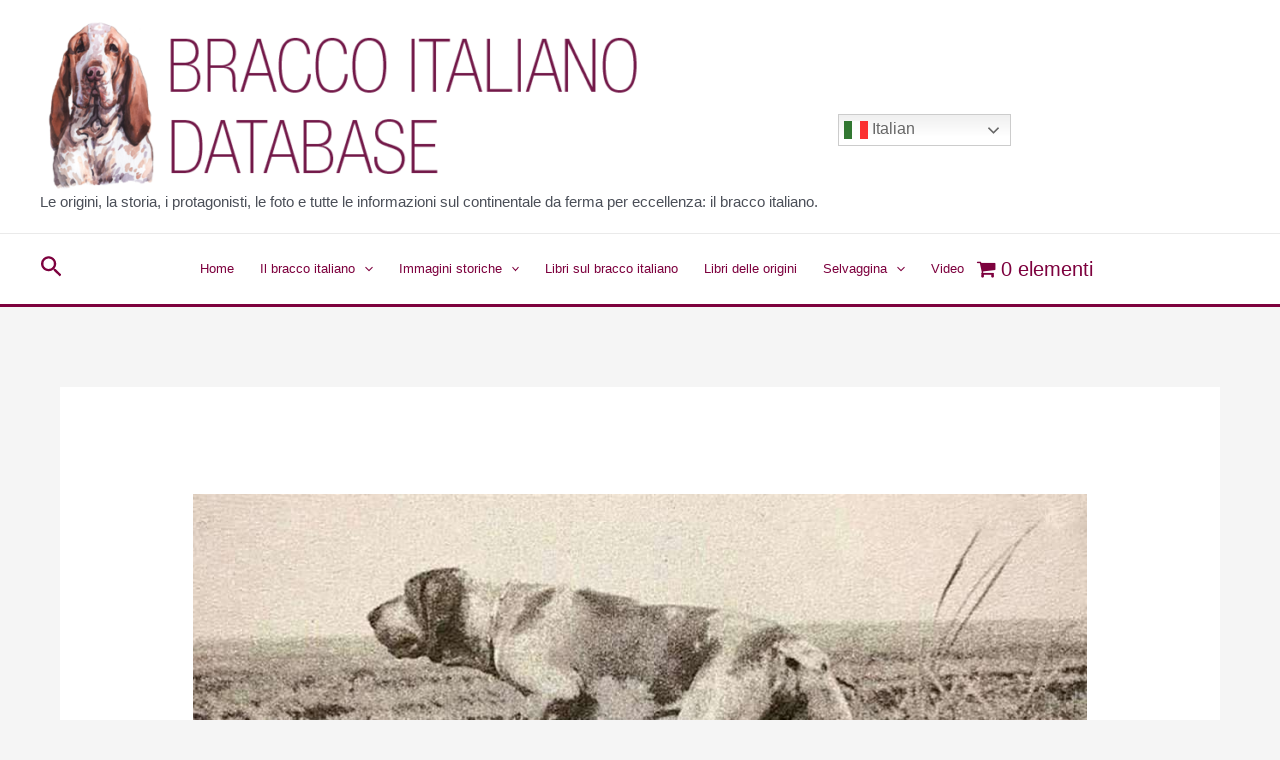

--- FILE ---
content_type: text/html; charset=utf-8
request_url: https://www.google.com/recaptcha/api2/aframe
body_size: 268
content:
<!DOCTYPE HTML><html><head><meta http-equiv="content-type" content="text/html; charset=UTF-8"></head><body><script nonce="GRgZ4uF3L3nl056bMfSM3w">/** Anti-fraud and anti-abuse applications only. See google.com/recaptcha */ try{var clients={'sodar':'https://pagead2.googlesyndication.com/pagead/sodar?'};window.addEventListener("message",function(a){try{if(a.source===window.parent){var b=JSON.parse(a.data);var c=clients[b['id']];if(c){var d=document.createElement('img');d.src=c+b['params']+'&rc='+(localStorage.getItem("rc::a")?sessionStorage.getItem("rc::b"):"");window.document.body.appendChild(d);sessionStorage.setItem("rc::e",parseInt(sessionStorage.getItem("rc::e")||0)+1);localStorage.setItem("rc::h",'1768988954551');}}}catch(b){}});window.parent.postMessage("_grecaptcha_ready", "*");}catch(b){}</script></body></html>